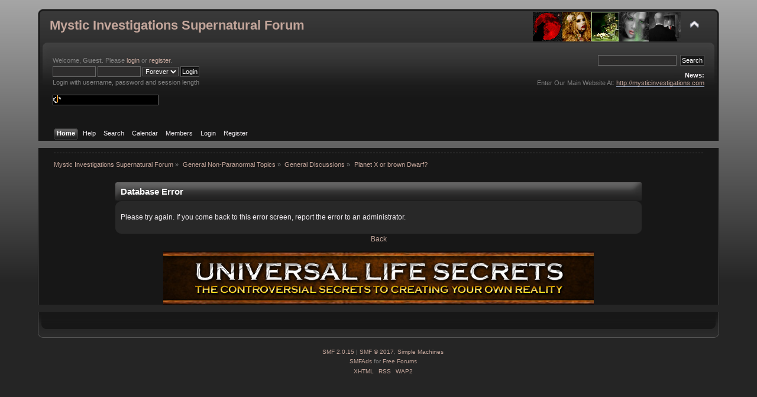

--- FILE ---
content_type: text/html; charset=ISO-8859-1
request_url: https://mysticinvestigations.com/forum/index.php?PHPSESSID=c80747ea02f571447c326399c6a0c8e3&topic=301.0;prev_next=next
body_size: 2945
content:
<!DOCTYPE html PUBLIC "-//W3C//DTD XHTML 1.0 Transitional//EN" "http://www.w3.org/TR/xhtml1/DTD/xhtml1-transitional.dtd">
<html xmlns="http://www.w3.org/1999/xhtml">
<head>
	<link rel="stylesheet" type="text/css" href="https://mysticinvestigations.com/forum/Themes/darkmodern_20g/css/index.css?fin20" />
	<link rel="stylesheet" type="text/css" href="https://mysticinvestigations.com/forum/Themes/default/css/webkit.css" />
	<script type="text/javascript" src="https://mysticinvestigations.com/forum/Themes/default/scripts/script.js?fin20"></script>
	<script type="text/javascript" src="https://mysticinvestigations.com/forum/Themes/darkmodern_20g/scripts/theme.js?fin20"></script>
	<script type="text/javascript"><!-- // --><![CDATA[
		var smf_theme_url = "https://mysticinvestigations.com/forum/Themes/darkmodern_20g";
		var smf_default_theme_url = "https://mysticinvestigations.com/forum/Themes/default";
		var smf_images_url = "https://mysticinvestigations.com/forum/Themes/darkmodern_20g/images";
		var smf_scripturl = "https://mysticinvestigations.com/forum/index.php?PHPSESSID=c80747ea02f571447c326399c6a0c8e3&amp;";
		var smf_iso_case_folding = false;
		var smf_charset = "ISO-8859-1";
		var ajax_notification_text = "Loading...";
		var ajax_notification_cancel_text = "Cancel";
	// ]]></script>
	<meta http-equiv="Content-Type" content="text/html; charset=ISO-8859-1" />
	<meta name="description" content="Planet X or brown Dwarf?" />
	<title>Planet X or brown Dwarf?</title>
	<meta name="robots" content="noindex" />
	<link rel="canonical" href="https://mysticinvestigations.com/forum/index.php?topic=315.0" />
	<link rel="help" href="https://mysticinvestigations.com/forum/index.php?PHPSESSID=c80747ea02f571447c326399c6a0c8e3&amp;action=help" />
	<link rel="search" href="https://mysticinvestigations.com/forum/index.php?PHPSESSID=c80747ea02f571447c326399c6a0c8e3&amp;action=search" />
	<link rel="contents" href="https://mysticinvestigations.com/forum/index.php?PHPSESSID=c80747ea02f571447c326399c6a0c8e3&amp;" />
	<link rel="alternate" type="application/rss+xml" title="Mystic Investigations Supernatural Forum - RSS" href="https://mysticinvestigations.com/forum/index.php?PHPSESSID=c80747ea02f571447c326399c6a0c8e3&amp;type=rss;action=.xml" />
	<link rel="prev" href="https://mysticinvestigations.com/forum/index.php?PHPSESSID=c80747ea02f571447c326399c6a0c8e3&amp;topic=315.0;prev_next=prev" />
	<link rel="next" href="https://mysticinvestigations.com/forum/index.php?PHPSESSID=c80747ea02f571447c326399c6a0c8e3&amp;topic=315.0;prev_next=next" />
	<link rel="index" href="https://mysticinvestigations.com/forum/index.php?PHPSESSID=c80747ea02f571447c326399c6a0c8e3&amp;board=15.0" />
	<script type="text/javascript">
		function smfAutoTask()
		{
			var tempImage = new Image();
			tempImage.src = "https://mysticinvestigations.com/forum/index.php?PHPSESSID=c80747ea02f571447c326399c6a0c8e3&amp;scheduled=task;ts=1769911200";
		}
		window.setTimeout("smfAutoTask();", 1);
	</script>
		<script type="text/javascript" src="https://mysticinvestigations.com/forum/Themes/default/scripts/captcha.js"></script>
</head>
<body>
<div id="wrapper" style="width: 90%">
	<div id="header"><div class="frame">
		<div id="top_section">
			<h1 class="forumtitle">
				<a href="https://mysticinvestigations.com/forum/index.php?PHPSESSID=c80747ea02f571447c326399c6a0c8e3&amp;">Mystic Investigations Supernatural Forum</a>
			</h1>
			<img id="upshrink" src="https://mysticinvestigations.com/forum/Themes/darkmodern_20g/images/upshrink.png" alt="*" title="Shrink or expand the header." style="display: none;" />
			<img id="smflogo" src="https://mysticinvestigations.com/forum/Themes/darkmodern_20g/images/smflogo.png" alt="Simple Machines Forum" title="Simple Machines Forum" />
		</div>
		<div id="upper_section" class="middletext">
			<div class="user">
				<script type="text/javascript" src="https://mysticinvestigations.com/forum/Themes/default/scripts/sha1.js"></script>
				<form id="guest_form" action="https://mysticinvestigations.com/forum/index.php?PHPSESSID=c80747ea02f571447c326399c6a0c8e3&amp;action=login2" method="post" accept-charset="ISO-8859-1"  onsubmit="hashLoginPassword(this, 'f297842de6b281e27598f39bf4d686a6');">
					<div class="info">Welcome, <strong>Guest</strong>. Please <a href="https://mysticinvestigations.com/forum/index.php?PHPSESSID=c80747ea02f571447c326399c6a0c8e3&amp;action=login">login</a> or <a href="https://mysticinvestigations.com/forum/index.php?PHPSESSID=c80747ea02f571447c326399c6a0c8e3&amp;action=register">register</a>.</div>
					<input type="text" name="user" size="10" class="input_text" />
					<input type="password" name="passwrd" size="10" class="input_password" />
					<select name="cookielength">
						<option value="60">1 Hour</option>
						<option value="1440">1 Day</option>
						<option value="10080">1 Week</option>
						<option value="43200">1 Month</option>
						<option value="-1" selected="selected">Forever</option>
					</select>
					<input type="submit" value="Login" class="button_submit" /><br />
					<div class="info">Login with username, password and session length</div>
					<br /><input type="text" name="openid_identifier" id="openid_url" size="25" class="input_text openid_login" />
					<input type="hidden" name="hash_passwrd" value="" /><input type="hidden" name="b3d9c549c" value="f297842de6b281e27598f39bf4d686a6" />
				</form>
			</div>
			<div class="news normaltext">
				<form id="search_form" action="https://mysticinvestigations.com/forum/index.php?PHPSESSID=c80747ea02f571447c326399c6a0c8e3&amp;action=search2" method="post" accept-charset="ISO-8859-1">
					<input type="text" name="search" value="" class="input_text" />&nbsp;
					<input type="submit" name="submit" value="Search" class="button_submit" />
					<input type="hidden" name="advanced" value="0" />
					<input type="hidden" name="topic" value="315" /></form>
				<h2>News: </h2>
				<p>Enter Our Main Website At: <a href="http://mysticinvestigations.com" class="bbc_link" target="_blank">http://mysticinvestigations.com</a></p>
			</div>
		</div>
		<br class="clear" />
		<script type="text/javascript"><!-- // --><![CDATA[
			var oMainHeaderToggle = new smc_Toggle({
				bToggleEnabled: true,
				bCurrentlyCollapsed: false,
				aSwappableContainers: [
					'upper_section'
				],
				aSwapImages: [
					{
						sId: 'upshrink',
						srcExpanded: smf_images_url + '/upshrink.png',
						altExpanded: 'Shrink or expand the header.',
						srcCollapsed: smf_images_url + '/upshrink2.png',
						altCollapsed: 'Shrink or expand the header.'
					}
				],
				oThemeOptions: {
					bUseThemeSettings: false,
					sOptionName: 'collapse_header',
					sSessionVar: 'b3d9c549c',
					sSessionId: 'f297842de6b281e27598f39bf4d686a6'
				},
				oCookieOptions: {
					bUseCookie: true,
					sCookieName: 'upshrink'
				}
			});
		// ]]></script>
		<div id="main_menu">
			<ul class="dropmenu" id="menu_nav">
				<li id="button_home">
					<a class="active firstlevel" href="https://mysticinvestigations.com/forum/index.php?PHPSESSID=c80747ea02f571447c326399c6a0c8e3&amp;">
						<span class="last firstlevel">Home</span>
					</a>
				</li>
				<li id="button_help">
					<a class="firstlevel" href="https://mysticinvestigations.com/forum/index.php?PHPSESSID=c80747ea02f571447c326399c6a0c8e3&amp;action=help">
						<span class="firstlevel">Help</span>
					</a>
				</li>
				<li id="button_search">
					<a class="firstlevel" href="https://mysticinvestigations.com/forum/index.php?PHPSESSID=c80747ea02f571447c326399c6a0c8e3&amp;action=search">
						<span class="firstlevel">Search</span>
					</a>
				</li>
				<li id="button_calendar">
					<a class="firstlevel" href="https://mysticinvestigations.com/forum/index.php?PHPSESSID=c80747ea02f571447c326399c6a0c8e3&amp;action=calendar">
						<span class="firstlevel">Calendar</span>
					</a>
				</li>
				<li id="button_mlist">
					<a class="firstlevel" href="https://mysticinvestigations.com/forum/index.php?PHPSESSID=c80747ea02f571447c326399c6a0c8e3&amp;action=mlist">
						<span class="firstlevel">Members</span>
					</a>
					<ul>
						<li>
							<a href="https://mysticinvestigations.com/forum/index.php?PHPSESSID=c80747ea02f571447c326399c6a0c8e3&amp;action=mlist">
								<span>View the memberlist</span>
							</a>
						</li>
						<li>
							<a href="https://mysticinvestigations.com/forum/index.php?PHPSESSID=c80747ea02f571447c326399c6a0c8e3&amp;action=mlist;sa=search">
								<span class="last">Search For Members</span>
							</a>
						</li>
					</ul>
				</li>
				<li id="button_login">
					<a class="firstlevel" href="https://mysticinvestigations.com/forum/index.php?PHPSESSID=c80747ea02f571447c326399c6a0c8e3&amp;action=login">
						<span class="firstlevel">Login</span>
					</a>
				</li>
				<li id="button_register">
					<a class="firstlevel" href="https://mysticinvestigations.com/forum/index.php?PHPSESSID=c80747ea02f571447c326399c6a0c8e3&amp;action=register">
						<span class="last firstlevel">Register</span>
					</a>
				</li>
			</ul>
		</div>
		<br class="clear" />
	</div></div>
	<div id="content_section"><div class="frame">
		<div id="main_content_section">
	<div class="navigate_section">
		<ul>
			<li>
				<a href="https://mysticinvestigations.com/forum/index.php?PHPSESSID=c80747ea02f571447c326399c6a0c8e3&amp;"><span>Mystic Investigations Supernatural Forum</span></a> &#187;
			</li>
			<li>
				<a href="https://mysticinvestigations.com/forum/index.php?PHPSESSID=c80747ea02f571447c326399c6a0c8e3&amp;#c4"><span>General Non-Paranormal Topics</span></a> &#187;
			</li>
			<li>
				<a href="https://mysticinvestigations.com/forum/index.php?PHPSESSID=c80747ea02f571447c326399c6a0c8e3&amp;board=15.0"><span>General Discussions</span></a> &#187;
			</li>
			<li class="last">
				<a href="https://mysticinvestigations.com/forum/index.php?PHPSESSID=c80747ea02f571447c326399c6a0c8e3&amp;topic=315.0"><span>Planet X or brown Dwarf?</span></a>
			</li>
		</ul>
	</div>
	<div id="fatal_error">
		<div class="cat_bar">
			<h3 class="catbg">
				Database Error
			</h3>
		</div>
		<div class="windowbg">
			<span class="topslice"><span></span></span>
			<div class="padding">Please try again.  If you come back to this error screen, report the error to an administrator.</div>
			<span class="botslice"><span></span></span>
		</div>
	</div>
	<div class="centertext"><a href="javascript:history.go(-1)">Back</a></div>
			<script type="text/javascript"><!-- // --><![CDATA[
				var verificationpostHandle = new smfCaptcha("https://mysticinvestigations.com/forum/index.php?PHPSESSID=c80747ea02f571447c326399c6a0c8e3&amp;action=verificationcode;vid=post;rand=1db3a3b5946039adf8b54b7f634e1a1b", "post", 1);
			// ]]></script><p align="center"><a href="http://mysticinvestigations.com/universal-life-secrets" target="_blank"> <img border="0" src="http://www.mysticinvestigations.com/images/banners/universal_life_secrets.jpg" align="center" alt="Universal Life Secrets To Bend Reality To Your Imagination!" width="728" height="90"></a></p>
		</div>
	</div></div>
	<div id="footer_section"><div class="frame">
		<ul class="reset">
			<li class="copyright">
			<span class="smalltext" style="display: inline; visibility: visible; font-family: Verdana, Arial, sans-serif;"><a href="https://mysticinvestigations.com/forum/index.php?PHPSESSID=c80747ea02f571447c326399c6a0c8e3&amp;action=credits" title="Simple Machines Forum" target="_blank" class="new_win">SMF 2.0.15</a> |
 <a href="http://www.simplemachines.org/about/smf/license.php" title="License" target="_blank" class="new_win">SMF &copy; 2017</a>, <a href="http://www.simplemachines.org" title="Simple Machines" target="_blank" class="new_win">Simple Machines</a><br /><span class="smalltext"><a href="http://www.smfads.com" target="_blank">SMFAds</a> for <a href="http://www.createaforum.com" title="Forum Hosting">Free Forums</a></span>
			</span></li>
			<li><a id="button_xhtml" href="http://validator.w3.org/check?uri=referer" target="_blank" class="new_win" title="Valid XHTML 1.0!"><span>XHTML</span></a></li>
			<li><a id="button_rss" href="https://mysticinvestigations.com/forum/index.php?PHPSESSID=c80747ea02f571447c326399c6a0c8e3&amp;action=.xml;type=rss" class="new_win"><span>RSS</span></a></li>
			<li class="last"><a id="button_wap2" href="https://mysticinvestigations.com/forum/index.php?PHPSESSID=c80747ea02f571447c326399c6a0c8e3&amp;wap2" class="new_win"><span>WAP2</span></a></li>
		</ul>
	</div></div>
</div>
</body></html>